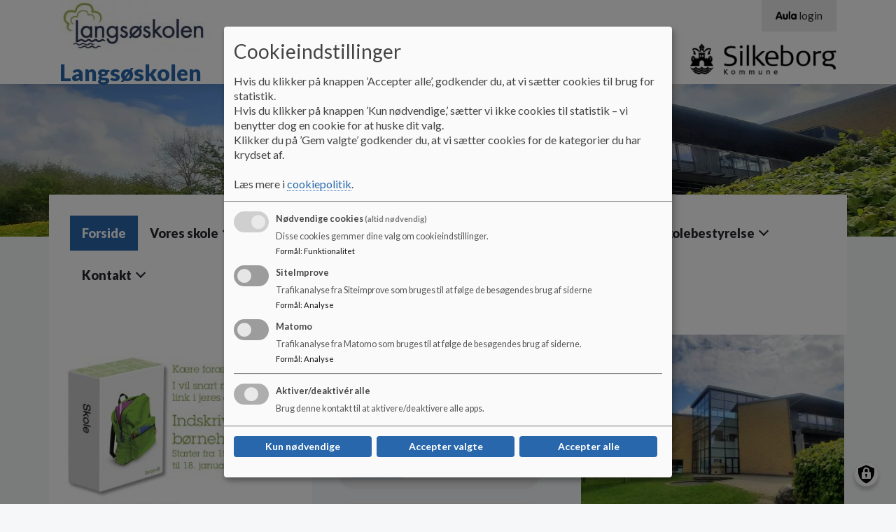

--- FILE ---
content_type: text/html; charset=UTF-8
request_url: https://langsoeskolen.aula.dk/
body_size: 14166
content:
<!DOCTYPE html>
<html lang="da" dir="ltr" prefix="content: http://purl.org/rss/1.0/modules/content/  dc: http://purl.org/dc/terms/  foaf: http://xmlns.com/foaf/0.1/  og: http://ogp.me/ns#  rdfs: http://www.w3.org/2000/01/rdf-schema#  schema: http://schema.org/  sioc: http://rdfs.org/sioc/ns#  sioct: http://rdfs.org/sioc/types#  skos: http://www.w3.org/2004/02/skos/core#  xsd: http://www.w3.org/2001/XMLSchema# ">
<head>
  <meta charset="utf-8" />
<script>
  function getCookie(cname) {
    var name = cname + '=';
    var ca = document.cookie.split(';');
    for(var i = 0; i < ca.length; i++) {
      var c = ca[i];
      while (c.charAt(0) == ' ') {c = c.substring(1);}
      if (c.indexOf(name) == 0) {return c.substring(name.length, c.length);}
    }
    return '';
   }</script>
<link rel="canonical" href="https://langsoeskolen.aula.dk/" />
<meta name="robots" content="index, follow" />
<link rel="shortlink" href="https://langsoeskolen.aula.dk/" />
<meta name="Generator" content="Drupal 10 (https://www.drupal.org)" />
<meta name="MobileOptimized" content="width" />
<meta name="HandheldFriendly" content="true" />
<meta name="viewport" content="width=device-width, initial-scale=1.0" />
<style media="all">.aula__hero-image {background-color: #FFFFFF !important;background-image:  url('https://langsoeskolen.aula.dk/sites/langsoeskolen.aula.dk/files/styles/crop/public/arkiv/Billeder/Forside/skole%20bag.jpg?h=d7e7a789&itok=LkOvxBaQ') !important;background-repeat: repeat-x !important;background-attachment: scroll !important;background-position: center top !important;z-index: auto;}</style>
<link rel="icon" href="/themes/custom/aula/favicon.ico" type="image/png" />

    <title>Langsøskolen</title>
    <link rel="stylesheet" media="all" href="/sites/langsoeskolen.aula.dk/files/css/css_ksosSwU6DrVv41g9P5JMHsxYIxN0Pd3hMAaX_ZzKANY.css?delta=0&amp;language=da&amp;theme=aula&amp;include=eJxtjkEOgzAMBD-U4ichExawsGMUhyL6-lZIvdBe5jDakZZ3ZZrVB9ZHtFOlzGng2mSlrBxxdgMHbsoQwTPiq2999goqXo1VXkircnW6mMKzsPaGUbj_jNegyUvjA-GGLrttXlDav-Gv6toCQ4p9Q50kFpIin_SMBqPr91NwBF3szMdd8QZBQV4W" />
<link rel="stylesheet" media="all" href="//cdnjs.cloudflare.com/ajax/libs/font-awesome/6.6.0/css/all.min.css" />
<link rel="stylesheet" media="all" href="/sites/langsoeskolen.aula.dk/files/css/css_zXVC47nlj4BkmOqEW055ECV7TsXnjbrFr3f0hC73G0A.css?delta=2&amp;language=da&amp;theme=aula&amp;include=eJxtjkEOgzAMBD-U4ichExawsGMUhyL6-lZIvdBe5jDakZZ3ZZrVB9ZHtFOlzGng2mSlrBxxdgMHbsoQwTPiq2999goqXo1VXkircnW6mMKzsPaGUbj_jNegyUvjA-GGLrttXlDav-Gv6toCQ4p9Q50kFpIin_SMBqPr91NwBF3szMdd8QZBQV4W" />
<link rel="stylesheet" media="all" href="/sites/langsoeskolen.aula.dk/files/css/css_LLdIurZtgdSrpRMYtgYtcDktRleDT6nfii1rlbkLDIY.css?delta=3&amp;language=da&amp;theme=aula&amp;include=eJxtjkEOgzAMBD-U4ichExawsGMUhyL6-lZIvdBe5jDakZZ3ZZrVB9ZHtFOlzGng2mSlrBxxdgMHbsoQwTPiq2999goqXo1VXkircnW6mMKzsPaGUbj_jNegyUvjA-GGLrttXlDav-Gv6toCQ4p9Q50kFpIin_SMBqPr91NwBF3szMdd8QZBQV4W" />
<link rel="stylesheet" media="print" href="/sites/langsoeskolen.aula.dk/files/css/css_K-F-J9baNHCAAWEswfHy5gvwjnukFekA9dFcb-d-mRs.css?delta=4&amp;language=da&amp;theme=aula&amp;include=eJxtjkEOgzAMBD-U4ichExawsGMUhyL6-lZIvdBe5jDakZZ3ZZrVB9ZHtFOlzGng2mSlrBxxdgMHbsoQwTPiq2999goqXo1VXkircnW6mMKzsPaGUbj_jNegyUvjA-GGLrttXlDav-Gv6toCQ4p9Q50kFpIin_SMBqPr91NwBF3szMdd8QZBQV4W" />
<link rel="stylesheet" media="all" href="/sites/langsoeskolen.aula.dk/files/css/css_V5zjQzUnVxx7IfqTepxOS9E0UKUAMUJ_VtekPYhOwAM.css?delta=5&amp;language=da&amp;theme=aula&amp;include=eJxtjkEOgzAMBD-U4ichExawsGMUhyL6-lZIvdBe5jDakZZ3ZZrVB9ZHtFOlzGng2mSlrBxxdgMHbsoQwTPiq2999goqXo1VXkircnW6mMKzsPaGUbj_jNegyUvjA-GGLrttXlDav-Gv6toCQ4p9Q50kFpIin_SMBqPr91NwBF3szMdd8QZBQV4W" />
<link rel="stylesheet" media="print" href="/sites/langsoeskolen.aula.dk/files/css/css_PunWC2fa-xF1ma522KTBJ_XlnjKka6Yar684ruTj9WM.css?delta=6&amp;language=da&amp;theme=aula&amp;include=eJxtjkEOgzAMBD-U4ichExawsGMUhyL6-lZIvdBe5jDakZZ3ZZrVB9ZHtFOlzGng2mSlrBxxdgMHbsoQwTPiq2999goqXo1VXkircnW6mMKzsPaGUbj_jNegyUvjA-GGLrttXlDav-Gv6toCQ4p9Q50kFpIin_SMBqPr91NwBF3szMdd8QZBQV4W" />

      <script src="/libraries/klaro/dist/klaro-no-translations-no-css.js?t4jl4o" defer id="klaro-js"></script>

        </head>
<body class="layout-no-sidebars aula--blue path-frontpage aula">
<a href="#main-content" id="skip-to-content">
  Gå til hovedindholdet
</a>

  <div class="dialog-off-canvas-main-canvas" data-off-canvas-main-canvas>
    <!-- Top Header -->
<nav class="aula__nav">
  <div class="container">
    <!-- Being Filled with jQuery -->
  </div>
</nav>
<!-- Header -->
<!-- Desktop -->
<header class="container-fluid aula__header d-none d-lg-block">
  <div class="container">
    <div class="row aula__header__content">
      <div class="col-12 col-lg-6 aula__header__logo d-flex align-items-center">
          <div >
      <div id="block-sidenslogo" class="clearfix block block-block-content block-block-content06267979-7351-48bf-9bbf-5e45d7c3da5c">
  
    
                    <img loading="lazy" src="/sites/langsoeskolen.aula.dk/files/2019-05/logo.JPG" width="215" height="75" alt="Logo" typeof="foaf:Image" />


      
  </div>
<div id="block-aula-branding" role="banner" aria-label="Hjemmeside titel" class="clearfix block block-system block-system-branding-block">
  
    
                <h1 class="aula__header__name">
        <a href="/" title="Hjem" rel="home">Langsøskolen</a>
      </h1>
          </div>

  </div>

      </div>
      <div class="col-lg-6 d-flex flex-column">
        <div class="d-none d-lg-block aula__header__navigation">
            <div >
      
<nav role="navigation" aria-labelledby="block-aulamenu-menu" id="block-aulamenu" aria-label="AULA adgangsmenu" class="clearfix block block-menu navigation menu--top-right-corner-menu">
            
  <h2 class="visually-hidden" id="block-aulamenu-menu">Aula Menu</h2>
  

      <div class="content-edit">
    
  
          <ul class="clearfix menu aula_login_links">
                  <li class="menu-item">
        <a href="https://www.aula.dk" class="aula-link" title="Gå til Aula login">
          <svg aria-hidden="true" xmlns="http://www.w3.org/2000/svg" viewBox="0 0 117 47.16"><defs><style>.cls-1{fill:#0f0c0d;}</style></defs><title>Logo</title><g id="Layer_2" data-name="Layer 2"><g id="Layer_1-2" data-name="Layer 1"><path class="cls-1" d="M10.8,11.34C12.54,6.6,14,2.52,18.9,2.52s6.48,4.08,8.22,8.82L36.48,36.6c1.26,3.42,1.44,4.56,1.44,6,0,2.4-1.92,4-4.68,4-3.18,0-4.2-2-5.1-4.74L26.94,38H11l-1.2,3.84c-.9,2.7-1.92,4.74-5.1,4.74C1.92,46.56,0,45,0,42.6c0-1.44.18-2.58,1.44-6Zm8.4,2h-.12L13.86,29h10.2Z"/><path class="cls-1" d="M69.06,34.68c0,8.64-6.72,12.48-14.52,12.48S40,43.32,40,34.68V18.78a4.68,4.68,0,1,1,9.36,0V33.36a5.16,5.16,0,0,0,10.32,0V18.78a4.68,4.68,0,1,1,9.36,0Z"/><path class="cls-1" d="M73.2,4.86a4.68,4.68,0,1,1,9.36,0V41.7a4.68,4.68,0,1,1-9.36,0Z"/><path class="cls-1" d="M117,41.7a4.65,4.65,0,0,1-4.68,4.86,4.84,4.84,0,0,1-4.38-3c-2.1,2.58-4.5,3.6-8,3.6-8.16,0-14.46-7.5-14.46-16.92s6.3-16.92,14.46-16.92c3.54,0,5.94,1,8,3.6a4.84,4.84,0,0,1,4.38-3A4.65,4.65,0,0,1,117,18.78ZM94.8,30.24c0,4.32,2.28,7.92,6.42,7.92s6.42-3.6,6.42-7.92-2.28-7.92-6.42-7.92S94.8,25.92,94.8,30.24Z"/></g></g></svg>
          <span aria-hidden="true">login</span>
        </a>
      </li>
      </ul>
    

  
  </div>
</nav>

  </div>

        </div>
        <div class="aula__header__municipality_logo d-flex align-items-center justify-content-end flex-grow-1">
              <div id="block-kommunelogo" role="banner" aria-label="Kommune logo" class="clearfix block block-block-content block-block-content966f3237-15d0-4aab-8727-757f5f54ad4f">
  
    
                    <img loading="lazy" src="/sites/langsoeskolen.aula.dk/files/styles/logo/public/arkiv/Logo/SilkebOrg_sort.png?itok=SH4vcQQw" width="209" height="45" alt="Silkeborg Kommunes logo" typeof="foaf:Image" class="image-style-logo" />



      
  </div>


        </div>
      </div>
    </div>
  </div>
</header>
<!--- Mobile Nav --->
<div class="container-fluid aula__mobile-nav d-lg-none">
  <div class="aula__mobile-nav__header row">
    <div class="col-10 aula__mobile-nav__title">MENU</div>
    <div class="col-2 aula__mobile-nav__close text-center" role="button" tabindex="0">
      <?xml version="1.0" encoding="UTF-8"?>
      <svg x="597.79" y="359.29" width="288.42" height="288.42" overflow="visible" viewBox="0 0 38.5 38.5" xmlns="http://www.w3.org/2000/svg" xmlns:xlink="http://www.w3.org/1999/xlink">
        <style opacity=".33" pointer-events="none" type="text/css">.st0{fill:#060305;}
          .st1{clip-path:url(#b);}</style>
        <title opacity=".33" pointer-events="none">Aula_close</title>
        <g pointer-events="all">
          <title opacity=".33" pointer-events="none">Layer 1</title>
          <g stroke="null">
            <g stroke="null">
              <polygon class="st0" points="21.946 19.487 36.145 5.2881 33.609 3.0061 19.41 16.952 4.7038 2.499 2.4217 4.781 17.128 19.487 2.9289 33.686 5.2109 35.968 19.41 21.769 33.356 35.715 35.638 33.179"/>
              <defs transform="translate(26 25.9) scale(1.7728) translate(-24.634 -24.49) scale(1.4303) translate(-1.3661 -1.4096)">
                <polygon id="c" points="20.4 19.4 26 13.8 25 12.9 19.4 18.4 13.6 12.7 12.7 13.6 18.5 19.4 12.9 25 13.8 25.9 19.4 20.3 24.9 25.8 25.8 24.8" stroke="null"/>
              </defs>
              <clipPath id="b" transform="translate(26 25.9) scale(1.7728) translate(-24.634 -24.49) scale(1.4303) translate(-1.3661 -1.4096)" stroke="null">
                <use stroke="null" xlink:href="#c"/>
              </clipPath>
              <g class="st1">
                <g stroke="null">
                  <defs transform="translate(26 25.9) scale(1.7728) translate(-24.634 -24.49) scale(1.4303) translate(-1.3661 -1.4096)">
                    <rect id="a" x="6.7" y="6.7" width="24.9" height="24.9" stroke="null"/>
                  </defs>
                  <clipPath transform="translate(26 25.9) scale(1.7728) translate(-24.634 -24.49) scale(1.4303) translate(-1.3661 -1.4096)">
                    <use stroke="null" xlink:href="#a"/>
                  </clipPath>
                </g>
              </g>
            </g>
          </g>
        </g>
      </svg>

    </div>
  </div>
  <div class="aula__mobile-nav__body row">
    <div class="col-12 aula__mobile-nav__body__inner">
      <!-- Mobile Nav -->
    </div>
  </div>
</div>

<!-- Mobile Header -->
<header class="container-fluid aula__header aula__header--mobile d-block d-lg-none">
  <div class="row aula__header__content">
    <div class="col-10">
      <div class="row">
        <div class="col-12">
            <div >
      <div id="block-kommunelogo-2" role="banner" aria-label="Kommune logo" class="clearfix block block-block-content block-block-content966f3237-15d0-4aab-8727-757f5f54ad4f">
  
    
                    <img loading="lazy" src="/sites/langsoeskolen.aula.dk/files/styles/logo/public/arkiv/Logo/SilkebOrg_sort.png?itok=SH4vcQQw" width="209" height="45" alt="Silkeborg Kommunes logo" typeof="foaf:Image" class="image-style-logo" />



      
  </div>

  </div>

        </div>
        <div class="col-12">
            <div >
      <div id="block-sidenslogo-2" class="clearfix block block-block-content block-block-content06267979-7351-48bf-9bbf-5e45d7c3da5c">
  
    
                    <img loading="lazy" src="/sites/langsoeskolen.aula.dk/files/2019-05/logo.JPG" width="215" height="75" alt="Logo" typeof="foaf:Image" />


      
  </div>
<div id="block-aula-branding-mobil" role="banner" aria-label="Hjemmeside titel" class="clearfix site-branding block block-system block-system-branding-block">
  
    
          <div class="site-branding__text">
              <div class="site-branding__name">
          <a href="/" rel="home">Langsøskolen</a>
        </div>
                </div>
  </div>

  </div>

        </div>
      </div>
    </div>
    <div class="col-2 d-flex justify-content-end aula__header__mobilenav" role="button" tabindex="0">
      <img src="https://langsoeskolen.aula.dk/themes/custom/aula/images/icon_burger.svg" alt="Mobil menu" aria-label="Åben eller luk mobil menu">
    </div>
  </div>
</header>

<!-- Hero Image -->
<div class="container-fluid aula__hero-image d-none d-lg-block" role="banner">
      <div >
      <div id="block-herobilledeforside" role="banner" aria-label="Forsidens baggrundsbillede" class="clearfix block block-block-content block-block-content96eef7a6-d659-49a1-99a5-53987e31b09f">
  
    
                  <div class="field field--name-field-image field--type-image field--label-hidden field__item"></div>
      
  </div>

  </div>

</div>
<!-- Navigation -->
<div class="container d-none d-lg-block" role="navigation">
  <div class="row">
    <div class="col-12 aula__navigation">
        <div >
      <div id="block-aula-primaernavigation" role="navigation" aria-label="Hovedmenu" class="clearfix block block-superfish block-superfishmain">
  
    
      
<ul id="superfish-main" class="menu sf-menu sf-main sf-horizontal sf-style-none aula__navigation__menu" role="menu" aria-label="Menu">
  

  
  <li id="main-menu-link-contentf18946a8-a497-42e2-b960-44a857bc20b6" class="active-trail sf-depth-1 aula__navigation__menu-item sf-no-children sf-first" role="none">
    
          <a href="/" class="is-active sf-depth-1 aula__navigation__menu-link" role="menuitem">Forside</a>
    
    
    
    
      </li>


            
  <li id="main-menu-link-content842361f8-fe12-4b27-b75c-ec1891384263" class="sf-depth-1 aula__navigation__menu-item menuparent" role="none">
    
          <span class="sf-depth-1 aula__navigation__menu-link menuparent nolink" role="menuitem" aria-haspopup="true" aria-expanded="false">Vores skole</span>
    
    
    
              <ul role="menu">
      
      

  
  <li id="main-menu-link-content206f1296-803e-4adc-8de1-56d1f28c43d1" class="sf-depth-2 aula__navigation__menu-item sf-no-children sf-first" role="none">
    
          <a href="/vaerdigrundlag" title="Værdigrundlag og pædagogik " class="sf-depth-2 aula__navigation__menu-link" role="menuitem">Værdigrundlag og pædagogik</a>
    
    
    
    
      </li>


            
  <li id="main-menu-link-content63f1fded-4e16-4546-a29d-5ce763489aa6" class="sf-depth-2 aula__navigation__menu-item menuparent" role="none">
    
          <span title="Skolebestyrelsens forretningsorden" class="sf-depth-2 aula__navigation__menu-link menuparent nolink" role="menuitem" aria-haspopup="true" aria-expanded="false">Principper</span>
    
    
    
              <ul role="menu">
      
      

  
  <li id="main-menu-link-contentc64603b2-e672-4a36-9e9c-b5a0761529b6" class="sf-depth-3 aula__navigation__menu-item sf-no-children sf-first" role="none">
    
          <a href="/foraeldreraad-paa-langsoeskolen" class="sf-depth-3 aula__navigation__menu-link" role="menuitem">Forældreråd på Langsøskolen</a>
    
    
    
    
      </li>


  
  <li id="main-menu-link-contente7894b71-627c-4192-b711-e75770cbd713" class="sf-depth-3 aula__navigation__menu-item sf-no-children" role="none">
    
          <a href="/kostpolitik-langsoeskolen" title="Langsøskolens kostpolitik" class="sf-depth-3 aula__navigation__menu-link" role="menuitem">Kostpolitik for Langsøskolen</a>
    
    
    
    
      </li>


  
  <li id="main-menu-link-content388ca4fd-eb71-4883-baa8-1df651b5482e" class="sf-depth-3 aula__navigation__menu-item sf-no-children" role="none">
    
          <a href="/langsoskolens-princip-om-den-abne-skole" class="sf-depth-3 aula__navigation__menu-link" role="menuitem">Langsøskolens princip om Den Åbne Skole</a>
    
    
    
    
      </li>


  
  <li id="main-menu-link-content731e9506-d0bf-494d-81d0-58ebcf7349cd" class="sf-depth-3 aula__navigation__menu-item sf-no-children" role="none">
    
          <a href="/langsoeskolens-princip-foraeldremoeder" class="sf-depth-3 aula__navigation__menu-link" role="menuitem">Langsøskolens princip for forældremøder</a>
    
    
    
    
      </li>


  
  <li id="main-menu-link-content25d23fe4-bc52-4392-a0a7-0cc5be4f0cbb" class="sf-depth-3 aula__navigation__menu-item sf-no-children" role="none">
    
          <a href="/princip-lektier" target="_self" class="sf-depth-3 aula__navigation__menu-link" role="menuitem">Langsøskolens princip for lektier</a>
    
    
    
    
      </li>


  
  <li id="main-menu-link-contentdf9577a1-133e-477a-898d-b5a9ccd8b009" class="sf-depth-3 aula__navigation__menu-item sf-no-children" role="none">
    
          <a href="/vores-skole/principper/langsoskolens-princip-modtagelse-af-nye-elever" class="sf-depth-3 aula__navigation__menu-link" role="menuitem">Langsøskolens princip for modtagelse af nye elever</a>
    
    
    
    
      </li>


  
  <li id="main-menu-link-content58f4c5a0-8145-4dae-800d-574096bd3a9e" class="sf-depth-3 aula__navigation__menu-item sf-no-children" role="none">
    
          <a href="/langsoskolens-princip-om-motion-og-bevaegelse" class="sf-depth-3 aula__navigation__menu-link" role="menuitem">Langsøskolens princip om Motion og Bevægelse</a>
    
    
    
    
      </li>


  
  <li id="main-menu-link-contentaaf9980c-7aaa-45f3-8706-2329cbfee3da" class="sf-depth-3 aula__navigation__menu-item sf-no-children" role="none">
    
          <a href="/vores-skole/principper/langsoskolens-princip-skole-hjem-samarbejdet" class="sf-depth-3 aula__navigation__menu-link" role="menuitem">Langsøskolens princip for skole-hjem samarbejdet:</a>
    
    
    
    
      </li>


  
  <li id="main-menu-link-contente7170693-5ef0-4fdc-b53b-187e11568f43" class="sf-depth-3 aula__navigation__menu-item sf-no-children" role="none">
    
          <a href="/samarbejdsaftale-mellem-voel-skole-resenbro-skole-og-langsoeskolen" target="_self" class="sf-depth-3 aula__navigation__menu-link" role="menuitem">Samarbejdsaftale mellem Voel Skole, Resenbro Skole og Langsøskolen</a>
    
    
    
    
      </li>


  
  <li id="main-menu-link-contentdb46901a-c5f5-461f-a878-bd57fd1b3ac9" class="sf-depth-3 aula__navigation__menu-item sf-no-children" role="none">
    
          <a href="/vores-skole/principper/skolebestyrelsens-forretningsorden" class="sf-depth-3 aula__navigation__menu-link" role="menuitem">Skolebestyrelsens forretningsorden</a>
    
    
    
    
      </li>


  
  <li id="main-menu-link-content1a5356cd-e735-432c-a90e-9097a16fd43f" class="sf-depth-3 aula__navigation__menu-item sf-no-children sf-last" role="none">
    
          <a href="/skaermpolitik-paa-langsoeskolen" class="sf-depth-3 aula__navigation__menu-link" role="menuitem">Skærmpolitik på Langsøskolen</a>
    
    
    
    
      </li>



              </ul>
      
    
    
      </li>


            
  <li id="main-menu-link-contentbac0f9f5-2369-43c0-ac1d-4ac03e4bc9f7" class="sf-depth-2 aula__navigation__menu-item menuparent" role="none">
    
          <span class="sf-depth-2 aula__navigation__menu-link menuparent nolink" role="menuitem" aria-haspopup="true" aria-expanded="false">Trivsel, antimobbestrategi, vejledning</span>
    
    
    
              <ul role="menu">
      
      

  
  <li id="main-menu-link-content08ba1045-35cb-4666-a844-c10c7f7394aa" class="sf-depth-3 aula__navigation__menu-item sf-no-children sf-first" role="none">
    
          <a href="/antimobbestrategi" title="Langsøskolens antimobbestrategi" class="sf-depth-3 aula__navigation__menu-link" role="menuitem">Trivsel og antimobbestrategi</a>
    
    
    
    
      </li>


  
  <li id="main-menu-link-contenta6d560d4-39c4-4159-b09c-10ee99c613c9" class="sf-depth-3 aula__navigation__menu-item sf-no-children" role="none">
    
          <a href="https://silkeborg.dk/borger/skole-og-uddannelse/trivsel-udvikling-og-laering-for-skoleboern/mobning" target="_blank" title="Link til silkeborg.dk" class="sf-depth-3 aula__navigation__menu-link sf-external" role="menuitem">Antimobbe-klagevejlednig</a>
    
    
    
    
      </li>


  
  <li id="main-menu-link-contentedc5f7ea-a127-4e88-846c-6de3fbb2c287" class="sf-depth-3 aula__navigation__menu-item sf-no-children sf-last" role="none">
    
          <a href="https://silkeborg.dk/borger/skole-og-uddannelse/trivsel-udvikling-og-laering-for-skoleboern" target="_blank" title="Link til Silkeborg Kommunes hjemmeside" class="sf-depth-3 aula__navigation__menu-link sf-external" role="menuitem">Trivsel - emner og hjælp</a>
    
    
    
    
      </li>



              </ul>
      
    
    
      </li>


  
  <li id="main-menu-link-content401f66e3-f6e2-44fa-ac10-7adb8851c777" class="sf-depth-2 aula__navigation__menu-item sf-no-children" role="none">
    
          <a href="/action-card-kommunikation" class="sf-depth-2 aula__navigation__menu-link" role="menuitem">Beredskabsplaner</a>
    
    
    
    
      </li>


  
  <li id="main-menu-link-contentf1aeba2a-f096-4a65-b40a-82147009c327" class="sf-depth-2 aula__navigation__menu-item sf-no-children" role="none">
    
          <a href="/kvalitetsrapport" target="_self" title="Skolens seneste skoleudviklingssamtale" class="sf-depth-2 aula__navigation__menu-link" role="menuitem">Skoleudviklingssamtaler</a>
    
    
    
    
      </li>


  
  <li id="main-menu-link-content7da266f1-a3e0-489e-8433-ccb53380903c" class="sf-depth-2 aula__navigation__menu-item sf-no-children" role="none">
    
          <a href="/resultater-og-noegletal" class="sf-depth-2 aula__navigation__menu-link" role="menuitem">Resultater og nøgletal</a>
    
    
    
    
      </li>


  
  <li id="main-menu-link-contente598f58f-71b4-4958-ba0e-c1845b2ed9e4" class="sf-depth-2 aula__navigation__menu-item sf-no-children" role="none">
    
          <a href="/vores-skole/foraeldretilfredshed" class="sf-depth-2 aula__navigation__menu-link" role="menuitem">Forældretilfredshed</a>
    
    
    
    
      </li>


  
  <li id="main-menu-link-content7afbcc4e-c115-4028-8e07-ea2c7b03a94c" class="sf-depth-2 aula__navigation__menu-item sf-no-children" role="none">
    
          <a href="https://silkeborg.dk/borger/skole-og-uddannelse/trivsel-udvikling-og-laering-for-skoleboern/inklusion-og-specialtilbud" target="_blank" title="Link til silkeborg.dk" class="sf-depth-2 aula__navigation__menu-link sf-external" role="menuitem">Inklusion</a>
    
    
    
    
      </li>


  
  <li id="main-menu-link-content91a5511d-fa5c-4b07-9d0a-f7b21c2dfcac" class="sf-depth-2 aula__navigation__menu-item sf-no-children" role="none">
    
          <a href="http://www.elitesilkeborg.dk/om-uddannelse/talent-team/" target="_blank" title="Link til elitesilkeborg.dk" class="sf-depth-2 aula__navigation__menu-link sf-external" role="menuitem">Talent team</a>
    
    
    
    
      </li>



              </ul>
      
    
    
      </li>


            
  <li id="main-menu-link-content4a2202e7-1950-42dc-a0e8-efd1ff791cbc" class="sf-depth-1 aula__navigation__menu-item menuparent" role="none">
    
          <span class="sf-depth-1 aula__navigation__menu-link menuparent nolink" role="menuitem" aria-haspopup="true" aria-expanded="false">Undervisning</span>
    
    
    
              <ul role="menu">
      
      

  
  <li id="main-menu-link-content5859fae7-f5c8-4922-9bac-ca597ffe4dcb" class="sf-depth-2 aula__navigation__menu-item sf-no-children sf-first" role="none">
    
          <a href="https://silkeborg.dk/borger/skole-og-uddannelse/ferier-fridage-og-pasning" target="_blank" title="Link til silkeborg.dk" class="sf-depth-2 aula__navigation__menu-link sf-external" role="menuitem">Ferieplan </a>
    
    
    
    
      </li>


  
  <li id="main-menu-link-contentcec3afb6-71db-4bd6-bcc7-9e1790978899" class="sf-depth-2 aula__navigation__menu-item sf-no-children" role="none">
    
          <a href="/fritagelse" title="Fritagelser" class="sf-depth-2 aula__navigation__menu-link" role="menuitem">Fravær og fritagelser</a>
    
    
    
    
      </li>


  
  <li id="main-menu-link-content61d5f2f7-6af8-4b83-90b6-cb7c01b8bbf1" class="sf-depth-2 aula__navigation__menu-item sf-no-children" role="none">
    
          <a href="https://skolestyrelse.silkeborg.dk/styrelsesvedtaegtens-bilag-og-underbilag/bilag-3-undervisningens-ordning-almenomraadet/gdpr-byod-chromebooks-og-google-workspace" target="_blank" title="Link til silkeborg.dk" class="sf-depth-2 aula__navigation__menu-link sf-external" role="menuitem">IT-BOYD, Chromebooks, Google</a>
    
    
    
    
      </li>


  
  <li id="main-menu-link-content3902ccd3-a95f-421b-be69-bc35e8fafce8" class="sf-depth-2 aula__navigation__menu-item sf-no-children" role="none">
    
          <a href="/undervisning/lokaleplan" title="Lokaleplan" class="sf-depth-2 aula__navigation__menu-link" role="menuitem">Lokaleplan</a>
    
    
    
    
      </li>


  
  <li id="main-menu-link-contentaf0ce5e3-49f9-45b2-ac90-72b3427d27de" class="sf-depth-2 aula__navigation__menu-item sf-no-children" role="none">
    
          <a href="/ringetider" title="Ringetider" class="sf-depth-2 aula__navigation__menu-link" role="menuitem">Ringetider</a>
    
    
    
    
      </li>


  
  <li id="main-menu-link-content7d7f6ae8-30a5-4c1d-afcd-50728b9e3798" class="sf-depth-2 aula__navigation__menu-item sf-no-children" role="none">
    
          <a href="https://www.emu.dk/grundskole" target="_blank" title="Link til emu.dk" class="sf-depth-2 aula__navigation__menu-link sf-external" role="menuitem">Skolens fag</a>
    
    
    
    
      </li>


  
  <li id="main-menu-link-content28c07785-03b3-4f4e-9c6c-b666ec4be417" class="sf-depth-2 aula__navigation__menu-item sf-no-children" role="none">
    
          <a href="https://silkeborg.dk/borger/skole-og-uddannelse/skolestart-og-skoleskift" target="_blank" title="Link til silkeborg.dk" class="sf-depth-2 aula__navigation__menu-link sf-external" role="menuitem">Skolestart og skoleskifte</a>
    
    
    
    
      </li>


  
  <li id="main-menu-link-content3d3a6eac-f335-4df8-a346-b6a1988622e0" class="sf-depth-2 aula__navigation__menu-item sf-no-children" role="none">
    
          <a href="/uddannelsesplan-laererstuderende" class="sf-depth-2 aula__navigation__menu-link" role="menuitem">Uddannelsesplan lærerstuderende</a>
    
    
    
    
      </li>


  
  <li id="main-menu-link-contentf7870a74-c022-4c13-b7c4-0b5d9b24ac7b" class="sf-depth-2 aula__navigation__menu-item sf-no-children" role="none">
    
          <a href="/undervisningsmiljoe-0" target="_self" title="Undervisningsmiljøvurdering" class="sf-depth-2 aula__navigation__menu-link" role="menuitem">Undervisningsmiljø</a>
    
    
    
    
      </li>


  
  <li id="main-menu-link-contentd46c2b2a-e090-4dd2-9139-857d655f6216" class="sf-depth-2 aula__navigation__menu-item sf-no-children" role="none">
    
          <a href="https://silkeborg.dk/Borger/Arbejde-og-ledighed/Ungeguiden" target="_blank" title="Link til uusilkeborg.dk" class="sf-depth-2 aula__navigation__menu-link sf-external" role="menuitem">Unge og uddannelsesvejledning</a>
    
    
    
    
      </li>


  
  <li id="main-menu-link-contente2474bb7-d57e-4cbe-990d-ebfa06338c04" class="sf-depth-2 aula__navigation__menu-item sf-no-children sf-last" role="none">
    
          <a href="/praktik" class="sf-depth-2 aula__navigation__menu-link" role="menuitem">Praktik for 9. årgang</a>
    
    
    
    
      </li>



              </ul>
      
    
    
      </li>


            
  <li id="main-menu-link-contenta7e4c05c-3a61-46e1-9b3e-3500097347f8" class="sf-depth-1 aula__navigation__menu-item menuparent" role="none">
    
          <span title="SFO/Klub" class="sf-depth-1 aula__navigation__menu-link menuparent nolink" role="menuitem" aria-haspopup="true" aria-expanded="false">SFO/Klub</span>
    
    
    
              <ul role="menu">
      
      

  
  <li id="main-menu-link-content096681d9-b547-4214-8c02-5ef6aaaefb24" class="sf-depth-2 aula__navigation__menu-item sf-no-children sf-first" role="none">
    
          <a href="/dagligdagen-i-klubben" class="sf-depth-2 aula__navigation__menu-link" role="menuitem">Dagligdagen i Klubben</a>
    
    
    
    
      </li>


  
  <li id="main-menu-link-content28d61c5e-1201-44d6-8611-1cbb99c6c0c9" class="sf-depth-2 aula__navigation__menu-item sf-no-children" role="none">
    
          <a href="/dagligdagen-i-sfo" class="sf-depth-2 aula__navigation__menu-link" role="menuitem">Dagligdagen i SFO</a>
    
    
    
    
      </li>


  
  <li id="main-menu-link-content0bd459b5-49e6-41f3-9b71-28adb362968e" class="sf-depth-2 aula__navigation__menu-item sf-no-children" role="none">
    
          <a href="https://silkeborg.dk/borger/skole-og-uddannelse/sfo-og-klub" target="_blank" title="Link til silkeborg.dk" class="sf-depth-2 aula__navigation__menu-link sf-external" role="menuitem">Indmeldelse og takster</a>
    
    
    
    
      </li>


  
  <li id="main-menu-link-content2df6609d-2443-4843-8563-67ebd1807206" class="sf-depth-2 aula__navigation__menu-item sf-no-children" role="none">
    
          <a href="/vores-moduler" title="Vores moduler" class="sf-depth-2 aula__navigation__menu-link" role="menuitem">Vores moduler</a>
    
    
    
    
      </li>


  
  <li id="main-menu-link-content07bad36d-d97b-4614-b255-0fa14142c9c4" class="sf-depth-2 aula__navigation__menu-item sf-no-children sf-last" role="none">
    
          <a href="https://ungsilkeborg.dk/" target="_blank" title="Link til ungsilkeborg.dk" class="sf-depth-2 aula__navigation__menu-link sf-external" role="menuitem">Ungdomsskolens fritidstilbud</a>
    
    
    
    
      </li>



              </ul>
      
    
    
      </li>


            
  <li id="main-menu-link-content30ae97f7-9d86-46f7-924c-5b2acaacdf04" class="sf-depth-1 aula__navigation__menu-item menuparent" role="none">
    
          <a href="/info-inklusionscenter" class="sf-depth-1 aula__navigation__menu-link menuparent" role="menuitem" aria-haspopup="true" aria-expanded="false">Inklusionscenter </a>
    
    
    
              <ul role="menu">
      
      

  
  <li id="main-menu-link-content0899f51c-3cf9-4471-b380-6071d0e48956" class="sf-depth-2 aula__navigation__menu-item sf-no-children sf-first" role="none">
    
          <a href="/malgruppe" class="sf-depth-2 aula__navigation__menu-link" role="menuitem">Målgruppe</a>
    
    
    
    
      </li>


  
  <li id="main-menu-link-content659621a6-f51d-4ec6-a05f-bd0052669f55" class="sf-depth-2 aula__navigation__menu-item sf-no-children" role="none">
    
          <a href="/paedagogisk-grundlag" class="sf-depth-2 aula__navigation__menu-link" role="menuitem">Pædagogisk grundlag</a>
    
    
    
    
      </li>


  
  <li id="main-menu-link-content412cf508-9a46-4caa-b50a-bc4caa60439c" class="sf-depth-2 aula__navigation__menu-item sf-no-children" role="none">
    
          <a href="/inklusionscenter/klasseopdeling" class="sf-depth-2 aula__navigation__menu-link" role="menuitem">Klasseopdeling</a>
    
    
    
    
      </li>


  
  <li id="main-menu-link-content32f765ad-e145-4898-96c7-ca062c72d323" class="sf-depth-2 aula__navigation__menu-item sf-no-children" role="none">
    
          <a href="/undervisning" class="sf-depth-2 aula__navigation__menu-link" role="menuitem">Undervisning</a>
    
    
    
    
      </li>


  
  <li id="main-menu-link-content2da6c676-fb14-4b25-8c12-53bdc4d6ea93" class="sf-depth-2 aula__navigation__menu-item sf-no-children" role="none">
    
          <a href="/internt-ressourcekorps" class="sf-depth-2 aula__navigation__menu-link" role="menuitem">Internt ressourcekorps</a>
    
    
    
    
      </li>


  
  <li id="main-menu-link-content030c307d-9eb2-4d3f-bca2-5ae03ec3845c" class="sf-depth-2 aula__navigation__menu-item sf-no-children" role="none">
    
          <a href="/buskoersel" class="sf-depth-2 aula__navigation__menu-link" role="menuitem">Buskørsel</a>
    
    
    
    
      </li>


            
  <li id="main-menu-link-contentc7bfc79d-91a4-4f94-910f-0bdea5fb4f50" class="sf-depth-2 aula__navigation__menu-item menuparent sf-last" role="none">
    
          <a href="/inklusionscenter/fritidsdelen" title="Inklusionscenterets fritidstilbud" class="sf-depth-2 aula__navigation__menu-link menuparent" role="menuitem" aria-haspopup="true" aria-expanded="false">Inklusionscenterets fritidstilbud</a>
    
    
    
              <ul role="menu">
      
      

  
  <li id="main-menu-link-content40440b08-0282-485a-a881-bc0abc6b1b64" class="sf-depth-3 aula__navigation__menu-item sf-no-children sf-first" role="none">
    
          <a href="/dagligdagen-i-knast-0" title="/dagligdagen-i-knast" class="sf-depth-3 aula__navigation__menu-link" role="menuitem">Dagligdagen i Knast</a>
    
    
    
    
      </li>


  
  <li id="main-menu-link-content3cd821c5-77ed-4172-ac77-d82c9bb744b7" class="sf-depth-3 aula__navigation__menu-item sf-no-children" role="none">
    
          <a href="/lokale-moduler-knast" class="sf-depth-3 aula__navigation__menu-link" role="menuitem">Lokale moduler</a>
    
    
    
    
      </li>


  
  <li id="main-menu-link-content4655feb8-37d7-42a1-896b-0ac94647516b" class="sf-depth-3 aula__navigation__menu-item sf-no-children" role="none">
    
          <a href="/feriepasning" class="sf-depth-3 aula__navigation__menu-link" role="menuitem">Feriepasning</a>
    
    
    
    
      </li>


  
  <li id="main-menu-link-content42cf5bf7-b222-42d1-9cd3-1260d9c4d67d" class="sf-depth-3 aula__navigation__menu-item sf-no-children sf-last" role="none">
    
          <a href="https://silkeborg.dk/borger/skole-og-uddannelse/sfo-og-klub" target="_blank" title="Link til silkeborg.dk" class="sf-depth-3 aula__navigation__menu-link sf-external" role="menuitem">Indmeldelse og takster</a>
    
    
    
    
      </li>



              </ul>
      
    
    
      </li>



              </ul>
      
    
    
      </li>


            
  <li id="main-menu-link-content5355c284-e2d9-4d29-9665-045e78ccd02c" class="sf-depth-1 aula__navigation__menu-item menuparent" role="none">
    
          <span class="sf-depth-1 aula__navigation__menu-link menuparent nolink" role="menuitem" aria-haspopup="true" aria-expanded="false">Praktisk</span>
    
    
    
              <ul role="menu">
      
      

  
  <li id="main-menu-link-content3f3a699a-72ed-48a3-a0d7-9a66c1ca84c8" class="sf-depth-2 aula__navigation__menu-item sf-no-children sf-first" role="none">
    
          <a href="https://silkeborg.dk/borger/skole-og-uddannelse/foraeldre-og-skolen/guide-til-skoleomraadet" target="_blank" title="Link til silkeborg.dk" class="sf-depth-2 aula__navigation__menu-link sf-external" role="menuitem">Borgerrettighedsguide</a>
    
    
    
    
      </li>


  
  <li id="main-menu-link-content24611686-aa10-445e-aab3-e253db975be0" class="sf-depth-2 aula__navigation__menu-item sf-no-children" role="none">
    
          <a href="https://oplysningsbrev.silkeborg.dk/Skoleafdelingen/Skole" target="_blank" title="Link til silkeborg.dk" class="sf-depth-2 aula__navigation__menu-link sf-external" role="menuitem">Databeskyttelse - oplysningsbrev</a>
    
    
    
    
      </li>


  
  <li id="main-menu-link-content0d4cbe29-1923-4f47-adc6-ecca518fea41" class="sf-depth-2 aula__navigation__menu-item sf-no-children" role="none">
    
          <a href="https://skoleudvikling.silkeborg.dk/ppl/team-laering-og-sprog/flersprogethed-6-18-aar" target="_blank" title="Link til vfi.silkeborg.dk" class="sf-depth-2 aula__navigation__menu-link sf-external" role="menuitem">Flersprogede elever</a>
    
    
    
    
      </li>


            
  <li id="main-menu-link-contentfc9dd797-a449-43b1-ba7d-ac3369bfbccc" class="sf-depth-2 aula__navigation__menu-item menuparent" role="none">
    
          <a href="/praktisk/ordensregler" title="Ordensregler" class="sf-depth-2 aula__navigation__menu-link menuparent" role="menuitem" aria-haspopup="true" aria-expanded="false">Ordensregler</a>
    
    
    
              <ul role="menu">
      
      

  
  <li id="main-menu-link-content6ed278de-e245-4bd7-a3d4-03dc3fabb98f" class="sf-depth-3 aula__navigation__menu-item sf-no-children sf-first sf-last" role="none">
    
          <a href="/praktisk/ordensregler/rygepolitik" class="sf-depth-3 aula__navigation__menu-link" role="menuitem">Rygepolitik</a>
    
    
    
    
      </li>



              </ul>
      
    
    
      </li>


  
  <li id="main-menu-link-content4d0902a4-41b1-4cd3-8361-08df4fccfea7" class="sf-depth-2 aula__navigation__menu-item sf-no-children" role="none">
    
          <a href="https://surf.cicero-suite.com/institution/DK-674316" target="_blank" title="Link til surf.cicero-suite.com" class="sf-depth-2 aula__navigation__menu-link sf-external" role="menuitem">Pædagogisk Læringscenter</a>
    
    
    
    
      </li>


            
  <li id="main-menu-link-contentd87eae67-de19-4869-9438-4ad5deb39fea" class="sf-depth-2 aula__navigation__menu-item menuparent" role="none">
    
          <a href="#nolink" title="Skole-hjemsamarbejde" class="sf-depth-2 aula__navigation__menu-link menuparent" role="menuitem" aria-haspopup="true" aria-expanded="false">Skole-hjem samarbejde</a>
    
    
    
              <ul role="menu">
      
      

  
  <li id="main-menu-link-content73e96eaa-3c63-4a61-9897-ad8abd1591c1" class="sf-depth-3 aula__navigation__menu-item sf-no-children sf-first" role="none">
    
          <a href="/vores-skole/principper/langsoskolens-princip-skole-hjem-samarbejdet" class="sf-depth-3 aula__navigation__menu-link" role="menuitem">Langsøskolens princip for skole-hjem samarbejdet</a>
    
    
    
    
      </li>


  
  <li id="main-menu-link-content211128f6-52e2-425d-8b2a-97e725fd02bc" class="sf-depth-3 aula__navigation__menu-item sf-no-children sf-last" role="none">
    
          <a href="/langsoeskolens-princip-foraeldremoeder" class="sf-depth-3 aula__navigation__menu-link" role="menuitem">Langsøskolens princip for forældremøder</a>
    
    
    
    
      </li>



              </ul>
      
    
    
      </li>


  
  <li id="main-menu-link-content9d065551-8280-4813-bfe8-c5cb38019d28" class="sf-depth-2 aula__navigation__menu-item sf-no-children" role="none">
    
          <a href="https://silkeborg.dk/borger/skole-og-uddannelse/skolekoersel-og-skolebuskort" target="_blank" title="Link til silkeborg.dk" class="sf-depth-2 aula__navigation__menu-link sf-external" role="menuitem">Skoleveje og buskort</a>
    
    
    
    
      </li>


  
  <li id="main-menu-link-content9e4ee7da-043f-457b-8a07-8fe2d721d733" class="sf-depth-2 aula__navigation__menu-item sf-no-children" role="none">
    
          <a href="https://www.was.digst.dk/langsoeskolen-aula-dk" target="_blank" title="Link til digst.dk" class="sf-depth-2 aula__navigation__menu-link sf-external" role="menuitem">Webtilgængelighed</a>
    
    
    
    
      </li>


  
  <li id="main-menu-link-contentbb864bbd-325f-471b-982d-1e86774548f6" class="sf-depth-2 aula__navigation__menu-item sf-no-children" role="none">
    
          <a href="/praktisk/unicef-rettighedsskole" target="_self" class="sf-depth-2 aula__navigation__menu-link" role="menuitem">Unicef Rettighedsskole</a>
    
    
    
    
      </li>


  
  <li id="main-menu-link-contentf960b46d-8ba8-4c7d-97ea-8dbee0acfaee" class="sf-depth-2 aula__navigation__menu-item sf-no-children" role="none">
    
          <a href="/find-dit-afgangsbevis" target="_self" class="sf-depth-2 aula__navigation__menu-link" role="menuitem">Find dit afgangsbevis</a>
    
    
    
    
      </li>


  
  <li id="main-menu-link-contente88e47ef-0db6-412b-9ced-ab89807d5124" class="sf-depth-2 aula__navigation__menu-item sf-no-children" role="none">
    
          <a href="https://www.emu.dk/grundskole" target="_blank" title="Link til emu.dk" class="sf-depth-2 aula__navigation__menu-link sf-external" role="menuitem">Fælles mål - fagudbud</a>
    
    
    
    
      </li>


  
  <li id="main-menu-link-content318a205e-5a55-42a7-a59e-4f667e113a02" class="sf-depth-2 aula__navigation__menu-item sf-no-children sf-last" role="none">
    
          <a href="https://webshop.silkeborgkommune.dk/shop/24-langsoeskolen/" target="_blank" title="Link til Silkeborg Kommunes webshop" class="sf-depth-2 aula__navigation__menu-link sf-external" role="menuitem">Webshop</a>
    
    
    
    
      </li>



              </ul>
      
    
    
      </li>


            
  <li id="main-menu-link-contentfde28110-f0c7-444e-965b-c0a60af6609c" class="sf-depth-1 aula__navigation__menu-item menuparent" role="none">
    
          <span class="sf-depth-1 aula__navigation__menu-link menuparent nolink" role="menuitem" aria-haspopup="true" aria-expanded="false">Skolebestyrelse</span>
    
    
    
              <ul role="menu">
      
      

  
  <li id="main-menu-link-content51bbd0d7-a6d8-44ef-9370-8865057c2bac" class="sf-depth-2 aula__navigation__menu-item sf-no-children sf-first" role="none">
    
          <a href="/skolebestyrelse/medlemmer-af-skolebestyrelsen" title="Medlemmer" class="sf-depth-2 aula__navigation__menu-link" role="menuitem">Medlemmer</a>
    
    
    
    
      </li>


            
  <li id="main-menu-link-content6fa2dd15-0b7c-45df-be15-a422b112eca2" class="sf-depth-2 aula__navigation__menu-item menuparent" role="none">
    
          <span title="Referater" class="sf-depth-2 aula__navigation__menu-link menuparent nolink" role="menuitem" aria-haspopup="true" aria-expanded="false">Referater</span>
    
    
    
              <ul role="menu">
      
      

  
  <li id="main-menu-link-content3fac6294-53b5-4340-8d25-ef77c13a830a" class="sf-depth-3 aula__navigation__menu-item sf-no-children sf-first" role="none">
    
          <a href="/referater-2526" title="Referater fra skoleåret 25/26" class="sf-depth-3 aula__navigation__menu-link" role="menuitem">Referater 25/26</a>
    
    
    
    
      </li>


  
  <li id="main-menu-link-contente3cb7bc5-d0a4-4a34-b0a2-fc19a546d639" class="sf-depth-3 aula__navigation__menu-item sf-no-children" role="none">
    
          <a href="/referater-2425" class="sf-depth-3 aula__navigation__menu-link" role="menuitem">Referater 24/25</a>
    
    
    
    
      </li>


  
  <li id="main-menu-link-content71d4ce95-f5e5-424f-9d56-d0f18dbfc178" class="sf-depth-3 aula__navigation__menu-item sf-no-children" role="none">
    
          <a href="/referater-2324" class="sf-depth-3 aula__navigation__menu-link" role="menuitem">Referater 23/24</a>
    
    
    
    
      </li>


  
  <li id="main-menu-link-contentd9dfeb6c-0bbb-42fc-a4ed-b4d8b474461a" class="sf-depth-3 aula__navigation__menu-item sf-no-children" role="none">
    
          <a href="/referater-2122-0" class="sf-depth-3 aula__navigation__menu-link" role="menuitem">Referater 22/23</a>
    
    
    
    
      </li>


  
  <li id="main-menu-link-content82ced444-2dfd-438f-96b3-bcc671129462" class="sf-depth-3 aula__navigation__menu-item sf-no-children" role="none">
    
          <a href="/referater-2122" class="sf-depth-3 aula__navigation__menu-link" role="menuitem">Referater 21/22</a>
    
    
    
    
      </li>


  
  <li id="main-menu-link-content20ae524a-5211-4bbc-8681-562c8c7764c1" class="sf-depth-3 aula__navigation__menu-item sf-no-children" role="none">
    
          <a href="/referater-2021" class="sf-depth-3 aula__navigation__menu-link" role="menuitem">Referater 20/21</a>
    
    
    
    
      </li>


  
  <li id="main-menu-link-content52aa68ad-601b-4791-a5a3-681a6602698c" class="sf-depth-3 aula__navigation__menu-item sf-no-children" role="none">
    
          <a href="/referater-1920" class="sf-depth-3 aula__navigation__menu-link" role="menuitem">Referater 19/20 </a>
    
    
    
    
      </li>


  
  <li id="main-menu-link-content1242ffe7-eeef-4b88-88ec-46729cc55e3a" class="sf-depth-3 aula__navigation__menu-item sf-no-children sf-last" role="none">
    
          <a href="/node/60" class="sf-depth-3 aula__navigation__menu-link" role="menuitem">Referater 18/19</a>
    
    
    
    
      </li>



              </ul>
      
    
    
      </li>


            
  <li id="main-menu-link-contentafa0ca7d-b9c6-459a-abf0-5e833faa2819" class="sf-depth-2 aula__navigation__menu-item menuparent sf-last" role="none">
    
          <span title="Årsberetninger" class="sf-depth-2 aula__navigation__menu-link menuparent nolink" role="menuitem" aria-haspopup="true" aria-expanded="false">Årsberetninger</span>
    
    
    
              <ul role="menu">
      
      

  
  <li id="main-menu-link-contenta942ffd2-292c-4c74-a8cf-4239eed706da" class="sf-depth-3 aula__navigation__menu-item sf-no-children sf-first" role="none">
    
          <a href="/skolebestyrelsens-aarsberetning-22-23" class="sf-depth-3 aula__navigation__menu-link" role="menuitem">Skolebestyrelsens årsberetning 22-23</a>
    
    
    
    
      </li>


  
  <li id="main-menu-link-content87c6520c-4a10-4e98-8ddf-80c27e873643" class="sf-depth-3 aula__navigation__menu-item sf-no-children" role="none">
    
          <a href="/skolebestyrelsens-aarsberetning-21-22" class="sf-depth-3 aula__navigation__menu-link" role="menuitem">Skolebestyrelsens årsberetning 21-22</a>
    
    
    
    
      </li>


  
  <li id="main-menu-link-contente6d3f820-8316-43f4-a7a4-709c7d0e637f" class="sf-depth-3 aula__navigation__menu-item sf-no-children" role="none">
    
          <a href="/skolebestyrelsens-aarsberetning-20-21" title="Skolebestyrelsens årsberetning 20-21" class="sf-depth-3 aula__navigation__menu-link" role="menuitem">Skolebestyrelsens årsberetning 20-21</a>
    
    
    
    
      </li>


  
  <li id="main-menu-link-contente977693e-ea75-4f72-8c76-b3c5b79a5d23" class="sf-depth-3 aula__navigation__menu-item sf-no-children" role="none">
    
          <a href="/skolebestyrelsesformandens-aarsberetning" title="Skolebestyrelsens årsberetning 19-20" class="sf-depth-3 aula__navigation__menu-link" role="menuitem">Skolebestyrelsens årsberetning 19-20</a>
    
    
    
    
      </li>


  
  <li id="main-menu-link-content5e743e6d-dbfd-4279-9d8a-968c05767b35" class="sf-depth-3 aula__navigation__menu-item sf-no-children sf-last" role="none">
    
          <a href="/skolebestyrelse/aarsberetninger/skolebestyrelsens-aarsberetning-18-19" class="sf-depth-3 aula__navigation__menu-link" role="menuitem">Skolebestyrelsens årsberetning 18-19</a>
    
    
    
    
      </li>



              </ul>
      
    
    
      </li>



              </ul>
      
    
    
      </li>


            
  <li id="main-menu-link-content0cf1b2f9-7f4f-490f-8264-1cd97f2a9fc9" class="sf-depth-1 aula__navigation__menu-item menuparent sf-last" role="none">
    
          <span class="sf-depth-1 aula__navigation__menu-link menuparent nolink" role="menuitem" aria-haspopup="true" aria-expanded="false">Kontakt</span>
    
    
    
              <ul role="menu">
      
      

  
  <li id="main-menu-link-content5f63f257-b7d4-48b5-bed8-d5bca551b1e2" class="sf-depth-2 aula__navigation__menu-item sf-no-children sf-first" role="none">
    
          <a href="/ledelse-og-kontor-0" title="Ledelse og kontor" class="sf-depth-2 aula__navigation__menu-link" role="menuitem">Ledelse og kontor</a>
    
    
    
    
      </li>


  
  <li id="main-menu-link-content7c1f1a7c-8941-46df-9165-a192bd3e86cd" class="sf-depth-2 aula__navigation__menu-item sf-no-children" role="none">
    
          <a href="https://silkeborg.dk/borger/boern-og-familie/du-har-ret-til-hjaelp-hvis-du-har-brug-for-det" target="_blank" title="Link til Silkeborg Kommunes hjemmeside" class="sf-depth-2 aula__navigation__menu-link sf-external" role="menuitem">Hjælp til dig (skolebarn)</a>
    
    
    
    
      </li>


            
  <li id="main-menu-link-content7eed2f1e-2228-4eb4-9ead-7b1e63efabf7" class="sf-depth-2 aula__navigation__menu-item menuparent sf-last" role="none">
    
          <a href="#nolink" class="sf-depth-2 aula__navigation__menu-link menuparent" role="menuitem" aria-haspopup="true" aria-expanded="false">Samarbejdspartnere på skolen</a>
    
    
    
              <ul role="menu">
      
      

  
  <li id="main-menu-link-content9c439e06-819a-4d54-b18e-8d1d4d2d0ca0" class="sf-depth-3 aula__navigation__menu-item sf-no-children sf-first" role="none">
    
          <a href="https://silkeborg.dk/kommunen/afdelinger-og-ledelse/skoleafdelingen/medarbejdere-i-ppl-paa-skoleomraadet" target="_blank" class="sf-depth-3 aula__navigation__menu-link sf-external" role="menuitem">PPL-medarbejdere</a>
    
    
    
    
      </li>


  
  <li id="main-menu-link-content4f0cd1cd-b0a7-40c8-a5e3-273a4e6c4e60" class="sf-depth-3 aula__navigation__menu-item sf-no-children" role="none">
    
          <a href="https://ssp.silkeborg.dk/hvad-er-ssp/kontaktpersoner-og-aktoerer" target="_blank" class="sf-depth-3 aula__navigation__menu-link sf-external" role="menuitem">SSP</a>
    
    
    
    
      </li>


  
  <li id="main-menu-link-content4c36424d-5219-4fdf-a585-275a8f165138" class="sf-depth-3 aula__navigation__menu-item sf-no-children" role="none">
    
          <a href="https://silkeborg.dk/borger/skole-og-uddannelse/trivsel-udvikling-og-laering-for-skoleboern/sundhedsplejen-i-skolen" target="_blank" title="Link til silkeborg.dk" class="sf-depth-3 aula__navigation__menu-link sf-external" role="menuitem">Sundhedspleje</a>
    
    
    
    
      </li>


  
  <li id="main-menu-link-content3394b136-f1a0-49d8-a546-2b58c41650a7" class="sf-depth-3 aula__navigation__menu-item sf-no-children" role="none">
    
          <a href="https://tandplejen.silkeborg.dk/" target="_blank" title="Tandplejen på silkeborg.dk" class="sf-depth-3 aula__navigation__menu-link sf-external" role="menuitem">Tandpleje</a>
    
    
    
    
      </li>


  
  <li id="main-menu-link-contentc3b9a701-d110-4690-a22a-a76b59ba55b5" class="sf-depth-3 aula__navigation__menu-item sf-no-children" role="none">
    
          <a href="http://silkeborg.dk/Borger/Arbejde-og-ledighed/Ungeguiden" target="_blank" title="Link til uusilkeborg.dk" class="sf-depth-3 aula__navigation__menu-link sf-external" role="menuitem">Ungeguiden</a>
    
    
    
    
      </li>



              </ul>
      
    
    
      </li>



              </ul>
      
    
    
      </li>


</ul>

  </div>

  </div>

    </div>
  </div>
</div>
<!-- Content -->
<div class="container" role="main" id="main-content">
  <div class="row">
    <div class="col-12 aula__content">
              <section class="section">
            <div >
      <div data-drupal-messages-fallback class="hidden"></div><div id="block-aula-content" role="main" aria-label="Sideindhold" class="clearfix block block-system block-system-main-block">
  
    
      <div  class="views-element-container"><div class="view view-forside-columnview view-id-forside_columnview view-display-id-page_1 js-view-dom-id-cc752f3e8594f868d9837194b9859356267332a0242bb436aa57c132f3a8bc12">
  
    
      
      <div class="view-content">
      <div class="view-content__container row" >
            <div class="row row--narrow">
                  <div class="col-12 col-lg-4"><div class="views-field views-field-field-video"><div class="field-content"></div></div><div class="views-field views-field-field-image"><div class="field-content">  <a href="/indskrivning-til-kommende-0-klasse-0" hreflang="da"><img loading="lazy" src="/sites/langsoeskolen.aula.dk/files/styles/indholdsbillede_380_x_285_/public/arkiv/Billeder/Artikler/Forside/399209-25%201.1.%20Indskrivningen%20til%20b%C3%B8rnehaveklasse_hjemmeside..jpg?itok=ETySS9L4" width="380" height="285" alt="Indskrivning til børnehaveklasse" typeof="Image" class="image-style-indholdsbillede-380-x-285-" />

</a>

</div></div><h1 class="views-field views-field-title"><span class="field-content"><a href="/indskrivning-til-kommende-0-klasse-0" hreflang="da">Indskrivning til kommende 0. klasse</a></span></h1><div class="views-field views-field-body"><div class="field-content"><p>Indskrivningen til kommende 0. klasse foregår fra den. 15. cember 2025 til 18. januar 2026.</p></div></div><div class="views-field views-field-view-node"><span class="field-content"><a href="/indskrivning-til-kommende-0-klasse-0" aria-label="Læs mere om Indskrivning til kommende 0. klasse" hreflang="da">Læs mere</a></span></div></div>
                  <div class="col-12 col-lg-4"><div class="views-field views-field-field-video"><div class="field-content"></div></div><div class="views-field views-field-field-image"><div class="field-content">  <a href="/referater-2425" hreflang="da"><img loading="lazy" src="/sites/langsoeskolen.aula.dk/files/styles/indholdsbillede_380_x_285_/public/arkiv/Billeder/Artikler/Forside/Udklip_5.JPG?itok=qKkZOioS" width="380" height="285" alt="Billede af referater" typeof="Image" class="image-style-indholdsbillede-380-x-285-" />

</a>

</div></div><h1 class="views-field views-field-title"><span class="field-content"><a href="/referater-2425" hreflang="da">Referater 24/25</a></span></h1><div class="views-field views-field-body"><div class="field-content"><p>Skolebestyrelsesreferater fra skoleåret 2024/2025</p><p>&nbsp;</p></div></div><div class="views-field views-field-view-node"><span class="field-content"><a href="/referater-2425" aria-label="Læs mere om Referater 24/25" hreflang="da">Læs mere</a></span></div></div>
                  <div class="col-12 col-lg-4"><div class="views-field views-field-field-video"><div class="field-content"></div></div><div class="views-field views-field-field-image"><div class="field-content">  <a href="/ledige-stillinger-2" hreflang="da"><img loading="lazy" src="/sites/langsoeskolen.aula.dk/files/styles/indholdsbillede_380_x_285_/public/arkiv/Billeder/Artikler/Forside/skole%20bag_4.jpg?itok=En9H4cUl" width="380" height="285" alt="Billede af skolen" typeof="Image" class="image-style-indholdsbillede-380-x-285-" />

</a>

</div></div><h1 class="views-field views-field-title"><span class="field-content"><a href="/ledige-stillinger-2" hreflang="da">Ledige stillinger</a></span></h1><div class="views-field views-field-body"><div class="field-content"><h4>To pædagoger til Langsøskolens Inklusionscenter</h4><p><span><span></span></span></p></div></div><div class="views-field views-field-view-node"><span class="field-content"><a href="/ledige-stillinger-2" aria-label="Læs mere om Ledige stillinger" hreflang="da">Læs mere</a></span></div></div>
              </div>
          <div class="row row--narrow">
                  <div class="col-12 col-lg-4"><div class="views-field views-field-field-video"><div class="field-content"></div></div><div class="views-field views-field-field-image"><div class="field-content">  <a href="/referater-2526" hreflang="da"><img loading="lazy" src="/sites/langsoeskolen.aula.dk/files/styles/indholdsbillede_380_x_285_/public/arkiv/Billeder/Artikler/Forside/Udklip.JPG?itok=oOxcV76O" width="380" height="285" alt="Billede fra siden hvor man kan se der står hvad siden indeholder" typeof="Image" class="image-style-indholdsbillede-380-x-285-" />

</a>

</div></div><h1 class="views-field views-field-title"><span class="field-content"><a href="/referater-2526" hreflang="da">Referater 25/26</a></span></h1><div class="views-field views-field-body"><div class="field-content"><p>Skolebestyrelsesreferater fra skoleåret 2025/2026</p></div></div><div class="views-field views-field-view-node"><span class="field-content"><a href="/referater-2526" aria-label="Læs mere om Referater 25/26" hreflang="da">Læs mere</a></span></div></div>
                  <div class="col-12 col-lg-4"><div class="views-field views-field-field-video"><div class="field-content"><iframe width="380" height="283" frameborder="0" allowfullscreen="allowfullscreen" src="https://www.youtube.com/embed/Vy9O7lGq_WA?autoplay=0&amp;rel=0&amp;start=0"></iframe>
</div></div><h1 class="views-field views-field-title"><span class="field-content"><a href="/vores-lokale-folkeskole" hreflang="da">Et lille glimt fra hverdagen</a></span></h1><div class="views-field views-field-body"><div class="field-content"><p>I vedhæftede film&nbsp;fortæller nogle af de elever, som det hele handler om, om deres skole - og de er heldigvis glade for den</p></div></div><div class="views-field views-field-view-node"><span class="field-content"><a href="/vores-lokale-folkeskole" aria-label="Læs mere om Et lille glimt fra hverdagen" hreflang="da">Læs mere</a></span></div></div>
                  <div class="col-12 col-lg-4"><div class="views-field views-field-field-video"><div class="field-content"></div></div><div class="views-field views-field-field-image"><div class="field-content">  <a href="/bliv-frivillig-paa-langsoeskolen" hreflang="da"><img loading="lazy" src="/sites/langsoeskolen.aula.dk/files/styles/indholdsbillede_380_x_285_/public/arkiv/Billeder/Artikler/Forside/frivillige1.jpg?itok=lhMNL0wq" width="380" height="285" alt="De frivillige samlet til julefrokost" typeof="Image" class="image-style-indholdsbillede-380-x-285-" />

</a>

</div></div><h1 class="views-field views-field-title"><span class="field-content"><a href="/bliv-frivillig-paa-langsoeskolen" hreflang="da">Bliv frivillig på Langsøskolen</a></span></h1><div class="views-field views-field-body"><div class="field-content"><p>På Langsøskolen har vi gennem flere år haft meget stor gavn af indsatsen fra vores fantastiske frivillige. De gør et kæmpe-arbejde og betyder en stor forskel.</p></div></div><div class="views-field views-field-view-node"><span class="field-content"><a href="/bliv-frivillig-paa-langsoeskolen" aria-label="Læs mere om Bliv frivillig på Langsøskolen" hreflang="da">Læs mere</a></span></div></div>
              </div>
          <div class="row row--narrow">
                  <div class="col-12 col-lg-4"><div class="views-field views-field-field-video"><div class="field-content"></div></div><div class="views-field views-field-field-image"><div class="field-content">  <a href="/praktisk/unicef-rettighedsskole" hreflang="da"><img loading="lazy" src="/sites/langsoeskolen.aula.dk/files/styles/indholdsbillede_380_x_285_/public/arkiv/Billeder/Artikler/Forside/unnamed_0.png?itok=3wxPyqJu" width="380" height="285" alt="Unicef" typeof="Image" class="image-style-indholdsbillede-380-x-285-" />

</a>

</div></div><h1 class="views-field views-field-title"><span class="field-content"><a href="/praktisk/unicef-rettighedsskole" hreflang="da">Unicef Rettighedsskole</a></span></h1><div class="views-field views-field-body"><div class="field-content"><p>Se vedhæftede information til Langsøskolens forældre om børns rettigheder</p></div></div><div class="views-field views-field-view-node"><span class="field-content"><a href="/praktisk/unicef-rettighedsskole" aria-label="Læs mere om Unicef Rettighedsskole" hreflang="da">Læs mere</a></span></div></div>
                  <div class="col-12 col-lg-4"><div class="views-field views-field-field-video"><div class="field-content"></div></div><div class="views-field views-field-field-image"><div class="field-content">  <a href="/langsoeskolen-taet-paa-det-meste" hreflang="da"><img loading="lazy" src="/sites/langsoeskolen.aula.dk/files/styles/indholdsbillede_380_x_285_/public/arkiv/Billeder/Artikler/Forside/Udklip_0.JPG?itok=mzzhpCti" width="380" height="285" alt="Tæt på det meste" typeof="Image" class="image-style-indholdsbillede-380-x-285-" />

</a>

</div></div><h1 class="views-field views-field-title"><span class="field-content"><a href="/langsoeskolen-taet-paa-det-meste" hreflang="da">Langsøskolen - tæt på det meste</a></span></h1><div class="views-field views-field-body"><div class="field-content"><h2>Kender du din lokale folkeskole ?</h2><p>Langsøskolen er blandt de nyeste og bedst beliggende folkeskoler i Silkeborg.</p><p>Sø og skov er lige uden for døren, og byen er i gåafstand.&nbsp;</p></div></div><div class="views-field views-field-view-node"><span class="field-content"><a href="/langsoeskolen-taet-paa-det-meste" aria-label="Læs mere om Langsøskolen - tæt på det meste" hreflang="da">Læs mere</a></span></div></div>
                  <div class="col-12 col-lg-4"><div class="views-field views-field-field-video"><div class="field-content"></div></div><div class="views-field views-field-field-image"><div class="field-content">  <a href="/hjaelp-til-aula" hreflang="da"><img loading="lazy" src="/sites/langsoeskolen.aula.dk/files/styles/indholdsbillede_380_x_285_/public/arkiv/Billeder/Artikler/Forside/hj%C3%A6lp.JPG?itok=NPCl0KcU" width="380" height="285" alt="Hjælp til Aula" typeof="Image" class="image-style-indholdsbillede-380-x-285-" />

</a>

</div></div><h1 class="views-field views-field-title"><span class="field-content"><a href="/hjaelp-til-aula" hreflang="da">Vejledninger på andre sprog</a></span></h1><div class="views-field views-field-body"><div class="field-content"><p>Se nedenstående vejledninger til Aula på forskellige sprog.</p></div></div><div class="views-field views-field-view-node"><span class="field-content"><a href="/hjaelp-til-aula" aria-label="Læs mere om Vejledninger på andre sprog" hreflang="da">Læs mere</a></span></div></div>
              </div>
      </div >

    </div>
  
      
          </div>
</div>

  </div>

  </div>

        </section>
          </div>
  </div>
</div>

<footer class="aula__footer">
  <div class="container">
    <div class="row">
            <div class="col-12 col-lg-8">
          <div >
      <div  id="block-aulafooterwithseparatedfields" role="contentinfo" aria-label="Skoleinformation" class="clearfix block block-block-content block-block-content426c4d4d-cb24-46e6-8a94-bb478ac20884">
  
    
                  <div class="field field--name-field-skolens-navn field--type-string field--label-hidden field__item">Langsøskolen</div>
                  <div class="field field--name-field-skolens-adresse field--type-string field--label-hidden field__item">Hejrevej 25</div>
                  <div class="field field--name-field-skolens-email field--type-email field--label-hidden field__item"><a href="mailto:langsoe.skole@silkeborg.dk">langsoe.skole@silkeborg.dk</a></div>
                  <div class="field field--name-field-skolens-telefonnummer field--type-telephone field--label-hidden field__item">89702250</div>
        <div class="field field--name-field-ean field--type-string field--label-inline">
    <div class="field__label">EAN NR.</div>
                  <div class="field__item">5798005635505</div>
              </div>
            <div class="field field--name-field-website field--type-link field--label-hidden field__item"><a href="https://was.digst.dk/langsoeskolen-aula-dk">Tilgængelighedserklæring</a></div>
      
  </div>

  </div>

        <a href="/sitemap" title="Gå til Sitemap">Sitemap</a>
      </div>
      <div class="col-12 col-lg-4 d-flex align-items-center justify-content-lg-end justify-content-start mt-4 mt-lg-0 mt-lg-0">
          <div >
      <div id="block-aula-socialmedialinks" role="complementary" aria-label="Sociale Medier links" class="clearfix block block-block-content block-block-content952cd495-1ba4-45e9-8d03-c5d145bf70a2">
  
    
      

<ul class="social-media-links--platforms platforms inline horizontal">
      <li>
      <a class="social-media-link-icon--facebook" href="https://www.facebook.com/langsoeskolensilkeborg/"  target="_blank" rel="nofollow" aria-label="Find / Følg os på Facebook" title="Find / Følg os på Facebook" >
        <span class='fab fa-facebook fa-2x'></span>
      </a>

          </li>
  </ul>

  </div>
<div id="block-cookiepolitik" class="clearfix block block-block-content block-block-content149045a5-e950-4e98-a7ac-c8546c53f674">
  
    
                  <div class="field field--name-field-cookie-politik-felt field--type-link field--label-hidden field__item"><a href="/cookie-politik">Cookie politik</a></div>
      
  </div>

  </div>

      </div>
    </div>
  </div>
    </div>
</footer>

  </div>


<script type="application/json" data-drupal-selector="drupal-settings-json">{"path":{"baseUrl":"\/","pathPrefix":"","currentPath":"forside","currentPathIsAdmin":false,"isFront":true,"currentLanguage":"da"},"pluralDelimiter":"\u0003","suppressDeprecationErrors":true,"klaro":{"config":{"elementId":"klaro","storageMethod":"cookie","cookieName":"klaro","cookieExpiresAfterDays":30,"cookieDomain":"","groupByPurpose":false,"acceptAll":true,"hideDeclineAll":false,"hideLearnMore":false,"learnMoreAsButton":false,"additionalClass":" hide-consent-dialog-title klaro-theme-aula","disablePoweredBy":true,"htmlTexts":true,"autoFocus":true,"mustConsent":true,"privacyPolicy":"\/cookie-politik","lang":"da","services":[{"name":"klaro","default":true,"title":"N\u00f8dvendige cookies","description":"Disse cookies gemmer dine valg om cookieindstillinger.","purposes":["cms"],"callbackCode":"","cookies":[["klaro","",""]],"required":true,"optOut":false,"onlyOnce":false,"contextualConsentOnly":false,"contextualConsentText":"","wrapperIdentifier":[],"translations":{"da":{"title":"N\u00f8dvendige cookies"}}},{"name":"siteimprove","default":false,"title":"SiteImprove","description":"Trafikanalyse fra Siteimprove som bruges til at f\u00f8lge de bes\u00f8gendes brug af siderne","purposes":["analytics"],"callbackCode":"","cookies":[["nmstat","",""],["szcib","",""],["sz-feedback-should-hide","",""]],"required":false,"optOut":false,"onlyOnce":false,"contextualConsentOnly":false,"contextualConsentText":"","wrapperIdentifier":[],"translations":{"da":{"title":"SiteImprove"}}},{"name":"matomo","default":false,"title":"Matomo","description":"Trafikanalyse fra Matomo som bruges til at f\u00f8lge de bes\u00f8gendes brug af siderne.","purposes":["analytics"],"callbackCode":"","cookies":[["^_pk_.*$","",""],["piwik_ignore","",""]],"required":false,"optOut":false,"onlyOnce":false,"contextualConsentOnly":false,"contextualConsentText":"","wrapperIdentifier":[],"translations":{"da":{"title":"Matomo"}}}],"translations":{"da":{"consentModal":{"title":"Cookieindstillinger","description":"Hvis du klikker p\u00e5 knappen \u2019Accepter alle\u2019, godkender du, at vi s\u00e6tter cookies til brug for statistik.\u003Cbr\u003EHvis du klikker p\u00e5 knappen \u2019Kun n\u00f8dvendige,\u2019 s\u00e6tter vi ikke cookies til statistik \u2013 vi benytter dog en cookie for at huske dit valg.\u003Cbr\u003EKlikker du p\u00e5 \u2019Gem valgte\u2019 godkender du, at vi s\u00e6tter cookies for de kategorier du har krydset af.","privacyPolicy":{"name":"cookiepolitik","text":"\u003Cbr\u003E\u003Cbr\u003EL\u00e6s mere i {privacyPolicy}."}},"consentNotice":{"title":"Cookieindstillinger","changeDescription":"There were changes since your last visit, please update your consent.","description":"We collect and process your personal information with cookies for the following purposes: {purposes}.\r\n","learnMore":"Tilpas","privacyPolicy":{"name":"cookiepolitik"}},"ok":"Gem","save":"Gem","decline":"Kun n\u00f8dvendige","close":"Luk","acceptAll":"Accepter alle","acceptSelected":"Accepter valgte","service":{"disableAll":{"title":"Aktiver\/deaktiv\u00e9r alle","description":"Brug denne kontakt til at aktivere\/deaktivere alle apps."},"optOut":{"title":"(opt-out)","description":"This app is loaded by default (but you can opt out)"},"required":{"title":"(altid n\u00f8dvendig)","description":"Denne applikation er altid n\u00f8dvendig"},"purposes":"Form\u00e5l","purpose":"Form\u00e5l"},"contextualConsent":{"acceptAlways":"Always","acceptOnce":"Ja","description":"Do you want to load external content supplied by {title}?"},"poweredBy":" ","purposeItem":{"service":"Service","services":"Services"},"privacyPolicy":{"name":"cookiepolitik","text":"\u003Cbr\u003E\u003Cbr\u003EL\u00e6s mere i {privacyPolicy}."},"purposes":{"advertising":{"title":"Advertising","description":""},"analytics":{"title":"Analyse","description":""},"cms":{"title":"Funktionalitet","description":""},"livechat":{"title":"Livechat","description":""},"security":{"title":"Sikkerhed","description":""},"styling":{"title":"Styling","description":""},"external_content":{"title":"External embeds","description":""}}}},"showNoticeTitle":true,"styling":{"theme":["light"]}},"dialog_mode":"manager","show_toggle_button":true,"toggle_button_icon":null,"show_close_button":false,"exclude_urls":["\\\/cookie-politik"],"disable_urls":[]},"superfish":{"superfish-main":{"id":"superfish-main","sf":{"animation":{"opacity":"show","height":"show"},"speed":"fast","autoArrows":false,"dropShadows":true},"plugins":{"smallscreen":{"cloneParent":0,"mode":"window_width","expandText":"Udvid","collapseText":"Klap sammen"},"supposition":true,"supersubs":true}}},"user":{"uid":0,"permissionsHash":"197279b5dae8d6718047566524a0e7a6c1f5b28cecc16e17db366fd3fa761ad5"}}</script>
<script src="/sites/langsoeskolen.aula.dk/files/js/js_cggorqIvXGDi3wJDQ3UPpBBwje0eB4089qsVl8hnrq4.js?scope=footer&amp;delta=0&amp;language=da&amp;theme=aula&amp;include=eJx1yUEKgDAMRNELKT2SpBLbYExKkgreXnThqm6GzzzoDKmwZuDZ42KSMu0MpundyXtD28hr-mr0LVVPNJJAiaH7Acy-GqKM_Snv2f-0qVOQyg2iLUfN"></script>

</body>
</html>


--- FILE ---
content_type: image/svg+xml
request_url: https://langsoeskolen.aula.dk/themes/custom/aula/images/icon_burger.svg
body_size: 249
content:
<svg xmlns="http://www.w3.org/2000/svg" viewBox="0 0 20.48 18"><defs><style>.cls-1{fill:#060305;}</style></defs><title>Aula_hamburger</title><g id="Layer_2" data-name="Layer 2"><g id="Layer_1-2" data-name="Layer 1"><rect class="cls-1" y="16" width="20.48" height="2"/><rect class="cls-1" y="8" width="20.48" height="2"/><rect class="cls-1" width="20.48" height="2"/></g></g></svg>